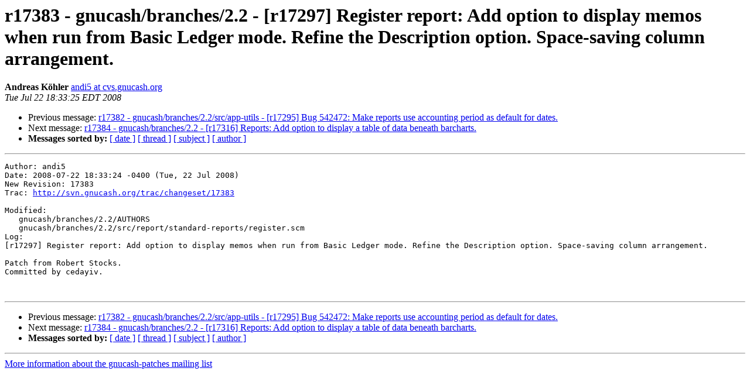

--- FILE ---
content_type: text/html
request_url: https://lists.gnucash.org/pipermail/gnucash-patches/2008-July/022058.html
body_size: 3881
content:
<!DOCTYPE HTML PUBLIC "-//W3C//DTD HTML 3.2//EN">
<HTML>
 <HEAD>
   <TITLE> r17383 - gnucash/branches/2.2 - [r17297] Register report: Add option	to display memos when run from Basic Ledger mode. Refine the	Description option. Space-saving column arrangement.
   </TITLE>
   <LINK REL="Index" HREF="index.html" >
   <LINK REL="made" HREF="mailto:gnucash-patches%40gnucash.org?Subject=Re:%20r17383%20-%20gnucash/branches/2.2%20-%20%5Br17297%5D%20Register%20report%3A%20Add%20option%0A%09to%20display%20memos%20when%20run%20from%20Basic%20Ledger%20mode.%20Refine%20the%0A%09Description%20option.%20Space-saving%20column%20arrangement.&In-Reply-To=%3C200807222233.m6MMXPaB017609%40cvs.gnucash.org%3E">
   <META NAME="robots" CONTENT="index,nofollow">
   <META http-equiv="Content-Type" content="text/html; charset=us-ascii">
   <LINK REL="Previous"  HREF="022057.html">
   <LINK REL="Next"  HREF="022059.html">
 </HEAD>
 <BODY BGCOLOR="#ffffff">
   <H1>r17383 - gnucash/branches/2.2 - [r17297] Register report: Add option	to display memos when run from Basic Ledger mode. Refine the	Description option. Space-saving column arrangement.</H1>
    <B>Andreas K&#246;hler</B> 
    <A HREF="mailto:gnucash-patches%40gnucash.org?Subject=Re:%20r17383%20-%20gnucash/branches/2.2%20-%20%5Br17297%5D%20Register%20report%3A%20Add%20option%0A%09to%20display%20memos%20when%20run%20from%20Basic%20Ledger%20mode.%20Refine%20the%0A%09Description%20option.%20Space-saving%20column%20arrangement.&In-Reply-To=%3C200807222233.m6MMXPaB017609%40cvs.gnucash.org%3E"
       TITLE="r17383 - gnucash/branches/2.2 - [r17297] Register report: Add option	to display memos when run from Basic Ledger mode. Refine the	Description option. Space-saving column arrangement.">andi5 at cvs.gnucash.org
       </A><BR>
    <I>Tue Jul 22 18:33:25 EDT 2008</I>
    <P><UL>
        <LI>Previous message: <A HREF="022057.html">r17382 - gnucash/branches/2.2/src/app-utils - [r17295] Bug 542472:	Make reports use accounting period as default for dates.
</A></li>
        <LI>Next message: <A HREF="022059.html">r17384 - gnucash/branches/2.2 - [r17316] Reports: Add option to	display a table of data beneath barcharts.
</A></li>
         <LI> <B>Messages sorted by:</B> 
              <a href="date.html#22058">[ date ]</a>
              <a href="thread.html#22058">[ thread ]</a>
              <a href="subject.html#22058">[ subject ]</a>
              <a href="author.html#22058">[ author ]</a>
         </LI>
       </UL>
    <HR>  
<!--beginarticle-->
<PRE>Author: andi5
Date: 2008-07-22 18:33:24 -0400 (Tue, 22 Jul 2008)
New Revision: 17383
Trac: <A HREF="http://svn.gnucash.org/trac/changeset/17383">http://svn.gnucash.org/trac/changeset/17383</A>

Modified:
   gnucash/branches/2.2/AUTHORS
   gnucash/branches/2.2/src/report/standard-reports/register.scm
Log:
[r17297] Register report: Add option to display memos when run from Basic Ledger mode. Refine the Description option. Space-saving column arrangement.

Patch from Robert Stocks.
Committed by cedayiv.


</PRE>


<!--endarticle-->
    <HR>
    <P><UL>
        <!--threads-->
	<LI>Previous message: <A HREF="022057.html">r17382 - gnucash/branches/2.2/src/app-utils - [r17295] Bug 542472:	Make reports use accounting period as default for dates.
</A></li>
	<LI>Next message: <A HREF="022059.html">r17384 - gnucash/branches/2.2 - [r17316] Reports: Add option to	display a table of data beneath barcharts.
</A></li>
         <LI> <B>Messages sorted by:</B> 
              <a href="date.html#22058">[ date ]</a>
              <a href="thread.html#22058">[ thread ]</a>
              <a href="subject.html#22058">[ subject ]</a>
              <a href="author.html#22058">[ author ]</a>
         </LI>
       </UL>

<hr>
<a href="https://lists.gnucash.org/mailman/listinfo/gnucash-patches">More information about the gnucash-patches
mailing list</a><br>
</body></html>
